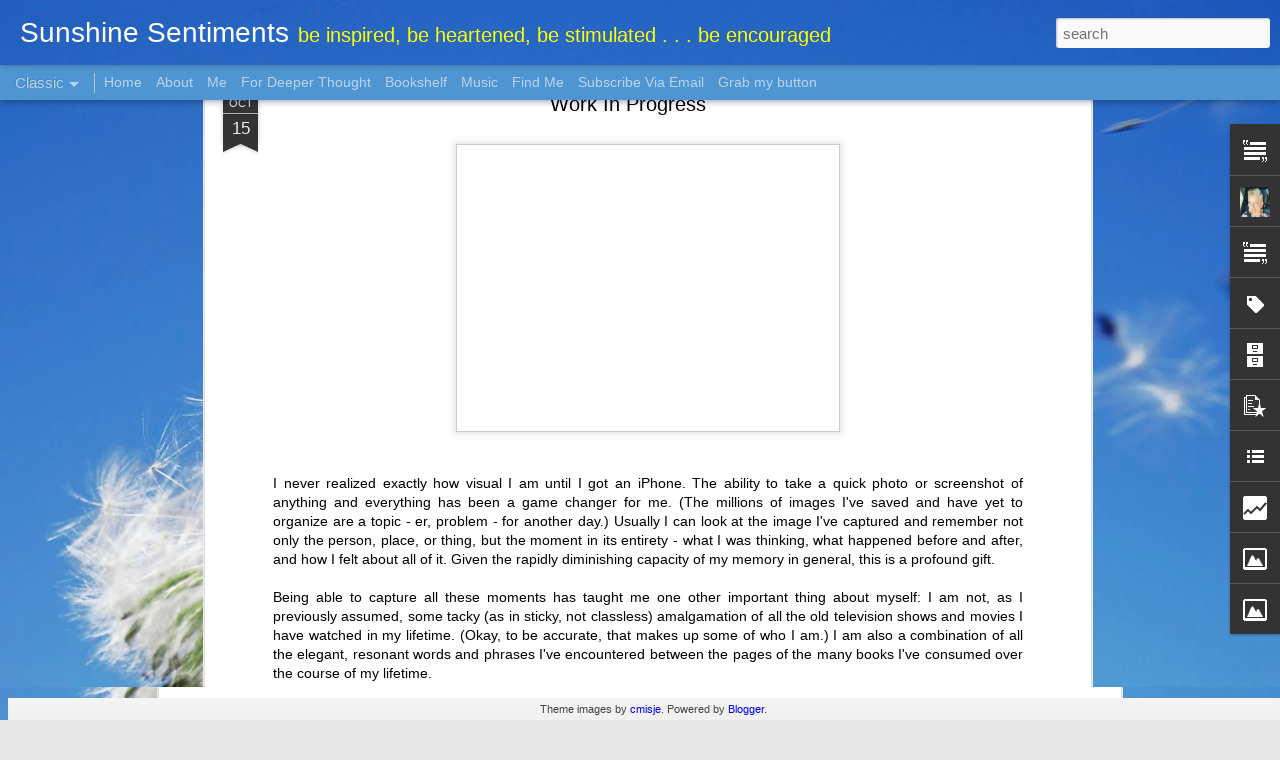

--- FILE ---
content_type: text/html; charset=UTF-8
request_url: https://www.sunshine-sentiments.com/b/stats?style=BLACK_TRANSPARENT&timeRange=ALL_TIME&token=APq4FmC7XqqgZx6iqgzTqz95rAa3DowvVYRs3D1PV-ba2Gtvm7ITYltYgFqPSAa48bykLfRcHeG3iTfMSPdqvfqriKYkniKxkg&v=0&action=initial&widgetId=Stats1&responseType=js
body_size: 23
content:
{"total":457168,"sparklineOptions":{"backgroundColor":{"fillOpacity":0.1,"fill":"#000000"},"series":[{"areaOpacity":0.3,"color":"#202020"}]},"sparklineData":[[0,18],[1,23],[2,29],[3,20],[4,21],[5,23],[6,24],[7,17],[8,8],[9,17],[10,14],[11,13],[12,19],[13,22],[14,28],[15,43],[16,99],[17,65],[18,86],[19,18],[20,22],[21,31],[22,10],[23,26],[24,19],[25,15],[26,14],[27,9],[28,33],[29,29]],"nextTickMs":257142}

--- FILE ---
content_type: text/html; charset=UTF-8
request_url: https://www.sunshine-sentiments.com/b/stats?style=BLACK_TRANSPARENT&timeRange=ALL_TIME&token=APq4FmCUsM_udpA3KPZr-yl6qf7NyTzSgKOrMU-x1r5RVhfio4JlDuf2vUH5zdbKesvZNpx6fDBCsrlaNazXxQyifQocPXVf0Q&v=0&action=initial&widgetId=Stats1&responseType=js
body_size: 19
content:
{"total":457168,"sparklineOptions":{"backgroundColor":{"fillOpacity":0.1,"fill":"#000000"},"series":[{"areaOpacity":0.3,"color":"#202020"}]},"sparklineData":[[0,18],[1,23],[2,29],[3,20],[4,21],[5,23],[6,24],[7,17],[8,8],[9,17],[10,14],[11,13],[12,19],[13,22],[14,28],[15,43],[16,99],[17,65],[18,86],[19,18],[20,22],[21,31],[22,10],[23,26],[24,19],[25,15],[26,14],[27,9],[28,33],[29,29]],"nextTickMs":257142}

--- FILE ---
content_type: text/html; charset=UTF-8
request_url: https://www.sunshine-sentiments.com/2024/11/what-is-it.html?dynamicviews=1&v=0
body_size: 5551
content:
<!DOCTYPE html>
<html class='v2' dir='ltr' xmlns='http://www.w3.org/1999/xhtml' xmlns:b='http://www.google.com/2005/gml/b' xmlns:data='http://www.google.com/2005/gml/data' xmlns:expr='http://www.google.com/2005/gml/expr'>
<head>
<link href='https://www.blogger.com/static/v1/widgets/335934321-css_bundle_v2.css' rel='stylesheet' type='text/css'/>
<link href='https://blogger.googleusercontent.com/img/b/R29vZ2xl/AVvXsEh1et59I8WULSD6dqPf4M01Q-r8cZn4SlKSwwJAPp6UaQc5FxPEbIb3lpxlRVOS38eGyKnxPt6QIsc3opGMcpn7p5FHPEBAyj3pWISaNb1mQrPq28k5kwg5B8N1dptgp4oSR9G95iYHj70/s349-c-o-k/sunshinesentimentsblogbutton-2.png' rel='apple-touch-icon'/>
<meta content='text/html; charset=UTF-8' http-equiv='Content-Type'/>
<meta content='blogger' name='generator'/>
<link href='https://www.sunshine-sentiments.com/favicon.ico' rel='icon' type='image/x-icon'/>
<link href='http://www.sunshine-sentiments.com/2024/11/what-is-it.html' rel='canonical'/>
<link rel="alternate" type="application/atom+xml" title="Sunshine Sentiments - Atom" href="https://www.sunshine-sentiments.com/feeds/posts/default" />
<link rel="alternate" type="application/rss+xml" title="Sunshine Sentiments - RSS" href="https://www.sunshine-sentiments.com/feeds/posts/default?alt=rss" />
<link rel="service.post" type="application/atom+xml" title="Sunshine Sentiments - Atom" href="https://www.blogger.com/feeds/7951273981292637174/posts/default" />

<link rel="alternate" type="application/atom+xml" title="Sunshine Sentiments - Atom" href="https://www.sunshine-sentiments.com/feeds/8997429383566149411/comments/default" />
<!--Can't find substitution for tag [blog.ieCssRetrofitLinks]-->
<link href='https://blogger.googleusercontent.com/img/b/R29vZ2xl/AVvXsEifjHtGAixUbjs_mF73CLdridDMUuUMBjSYZWb5e9Me9jg1DkYApyxLUku6XyEdvnFiyfFTw6YUIEMIdIDrmGIe92yvp-OQkR1y8pTMhsAw8Ja94gRC12F4x0KdPlZNq51flDZAXcfsbJhJbPpfh8oyQQGPEXe6_0zcnT79AM2-mPL0IeMiuqs0CfRyrZ4/w640-h480/IMG_2975.jpeg' rel='image_src'/>
<meta content='http://www.sunshine-sentiments.com/2024/11/what-is-it.html' property='og:url'/>
<meta content='What Is It?' property='og:title'/>
<meta content='In the past year, a lot of changes have been happening in my life. It’s nothing that others in the same period of life haven’t faced before ...' property='og:description'/>
<meta content='https://blogger.googleusercontent.com/img/b/R29vZ2xl/AVvXsEifjHtGAixUbjs_mF73CLdridDMUuUMBjSYZWb5e9Me9jg1DkYApyxLUku6XyEdvnFiyfFTw6YUIEMIdIDrmGIe92yvp-OQkR1y8pTMhsAw8Ja94gRC12F4x0KdPlZNq51flDZAXcfsbJhJbPpfh8oyQQGPEXe6_0zcnT79AM2-mPL0IeMiuqs0CfRyrZ4/w1200-h630-p-k-no-nu/IMG_2975.jpeg' property='og:image'/>
<title>Sunshine Sentiments: What Is It?</title>
<meta content='!' name='fragment'/>
<meta content='dynamic' name='blogger-template'/>
<meta content='IE=9,chrome=1' http-equiv='X-UA-Compatible'/>
<meta content='initial-scale=1.0, maximum-scale=1.0, user-scalable=no, width=device-width' name='viewport'/>
<style id='page-skin-1' type='text/css'><!--
/*-----------------------------------------------
Blogger Template Style
Name: Dynamic Views
----------------------------------------------- */
/* Variable definitions
====================
<Variable name="keycolor" description="Main Color" type="color" default="#ffffff"
variants="#2b256f,#00b2b4,#4ba976,#696f00,#b38f00,#f07300,#d0422c,#f37a86,#7b5341"/>
<Group description="Page">
<Variable name="page.text.font" description="Font" type="font"
default="'Helvetica Neue Light', HelveticaNeue-Light, 'Helvetica Neue', Helvetica, Arial, sans-serif"/>
<Variable name="page.text.color" description="Text Color" type="color"
default="#333333" variants="#333333"/>
<Variable name="body.background.color" description="Background Color" type="color"
default="#EEEEEE"
variants="#dfdfea,#d9f4f4,#e4f2eb,#e9ead9,#f4eed9,#fdead9,#f8e3e0,#fdebed,#ebe5e3"/>
</Group>
<Variable name="body.background" description="Body Background" type="background"
color="#EEEEEE" default="$(color) none repeat scroll top left"/>
<Group description="Header">
<Variable name="header.background.color" description="Background Color" type="color"
default="#F3F3F3" variants="#F3F3F3"/>
</Group>
<Group description="Header Bar">
<Variable name="primary.color" description="Background Color" type="color"
default="#333333" variants="#2b256f,#00b2b4,#4ba976,#696f00,#b38f00,#f07300,#d0422c,#f37a86,#7b5341"/>
<Variable name="menu.font" description="Font" type="font"
default="'Helvetica Neue Light', HelveticaNeue-Light, 'Helvetica Neue', Helvetica, Arial, sans-serif"/>
<Variable name="menu.text.color" description="Text Color" type="color"
default="#FFFFFF" variants="#FFFFFF"/>
</Group>
<Group description="Links">
<Variable name="link.font" description="Link Text" type="font"
default="'Helvetica Neue Light', HelveticaNeue-Light, 'Helvetica Neue', Helvetica, Arial, sans-serif"/>
<Variable name="link.color" description="Link Color" type="color"
default="#009EB8"
variants="#2b256f,#00b2b4,#4ba976,#696f00,#b38f00,#f07300,#d0422c,#f37a86,#7b5341"/>
<Variable name="link.hover.color" description="Link Hover Color" type="color"
default="#009EB8"
variants="#2b256f,#00b2b4,#4ba976,#696f00,#b38f00,#f07300,#d0422c,#f37a86,#7b5341"/>
<Variable name="link.visited.color" description="Link Visited Color" type="color"
default="#009EB8"
variants="#2b256f,#00b2b4,#4ba976,#696f00,#b38f00,#f07300,#d0422c,#f37a86,#7b5341"/>
</Group>
<Group description="Blog Title">
<Variable name="blog.title.font" description="Font" type="font"
default="'Helvetica Neue Light', HelveticaNeue-Light, 'Helvetica Neue', Helvetica, Arial, sans-serif"/>
<Variable name="blog.title.color" description="Color" type="color"
default="#555555" variants="#555555"/>
</Group>
<Group description="Blog Description">
<Variable name="blog.description.font" description="Font" type="font"
default="'Helvetica Neue Light', HelveticaNeue-Light, 'Helvetica Neue', Helvetica, Arial, sans-serif"/>
<Variable name="blog.description.color" description="Color" type="color"
default="#555555" variants="#555555"/>
</Group>
<Group description="Post Title">
<Variable name="post.title.font" description="Font" type="font"
default="'Helvetica Neue Light', HelveticaNeue-Light, 'Helvetica Neue', Helvetica, Arial, sans-serif"/>
<Variable name="post.title.color" description="Color" type="color"
default="#333333" variants="#333333"/>
</Group>
<Group description="Date Ribbon">
<Variable name="ribbon.color" description="Color" type="color"
default="#666666" variants="#2b256f,#00b2b4,#4ba976,#696f00,#b38f00,#f07300,#d0422c,#f37a86,#7b5341"/>
<Variable name="ribbon.hover.color" description="Hover Color" type="color"
default="#AD3A2B" variants="#AD3A2B"/>
</Group>
<Variable name="blitzview" description="Initial view type"
type="automatic" default="sidebar"/>
*/
/* BEGIN CUT */
{
"font:Text": "'Helvetica Neue Light', HelveticaNeue-Light, 'Helvetica Neue', Helvetica, Arial, sans-serif",
"color:Text": "#000000",
"image:Background": "#4f95d1 url(//themes.googleusercontent.com/image?id=1Y0O5JU8CLkKHHi4FmHOtErsnuKFCKsx2W7P3FfmED4QOygfNpRZZWv7_kEl1JitYHZfo) no-repeat fixed top center /* Credit: cmisje (http://www.istockphoto.com/googleimages.php?id=3537940&platform=blogger) */",
"color:Background": "#e8e8e8",
"color:Header Background": "#ededed",
"color:Primary": "#4f95d1",
"color:Menu Text": "#ffffff",
"font:Menu": "normal normal 100% 'Helvetica Neue Light', HelveticaNeue-Light, 'Helvetica Neue', Helvetica, Arial, sans-serif",
"font:Link": "'Helvetica Neue Light', HelveticaNeue-Light, 'Helvetica Neue', Helvetica, Arial, sans-serif",
"color:Link": "#0000ff",
"color:Link Visited": "#767676",
"color:Link Hover": "#2389e1",
"font:Blog Title": "'Helvetica Neue Light', HelveticaNeue-Light, 'Helvetica Neue', Helvetica, Arial, sans-serif",
"color:Blog Title": "#ffffff",
"font:Blog Description": "normal normal 80px 'Helvetica Neue Light', HelveticaNeue-Light, 'Helvetica Neue', Helvetica, Arial, sans-serif",
"color:Blog Description": "#ffff00",
"font:Post Title": "'Helvetica Neue Light', HelveticaNeue-Light, 'Helvetica Neue', Helvetica, Arial, sans-serif",
"color:Post Title": "#000000",
"color:Ribbon": "#343434",
"color:Ribbon Hover": "#767676",
"view": "classic"
}
/* END CUT */

--></style>
<style id='template-skin-1' type='text/css'><!--
body {
min-width: 1030px;
}
.column-center-outer {
margin-top: 46px;
}
.content-outer, .content-fauxcolumn-outer, .region-inner {
min-width: 1030px;
max-width: 1030px;
_width: 1030px;
}
.main-inner .columns {
padding-left: 0;
padding-right: 310px;
}
.main-inner .fauxcolumn-center-outer {
left: 0;
right: 310px;
/* IE6 does not respect left and right together */
_width: expression(this.parentNode.offsetWidth -
parseInt("0") -
parseInt("310px") + 'px');
}
.main-inner .fauxcolumn-left-outer {
width: 0;
}
.main-inner .fauxcolumn-right-outer {
width: 310px;
}
.main-inner .column-left-outer {
width: 0;
right: 100%;
margin-left: -0;
}
.main-inner .column-right-outer {
width: 310px;
margin-right: -310px;
}
#layout {
min-width: 0;
}
#layout .content-outer {
min-width: 0;
width: 800px;
}
#layout .region-inner {
min-width: 0;
width: auto;
}
--></style>
<script src="//ajax.googleapis.com/ajax/libs/jquery/1.8.3/jquery.min.js" type="text/javascript"></script>
<script src='//www.blogblog.com/dynamicviews/2dfa401275732ff9/js/thirdparty/jquery-mousewheel.js' type='text/javascript'></script>
<script src='//www.blogblog.com/dynamicviews/2dfa401275732ff9/js/common.js' type='text/javascript'></script>
<script src='//www.blogblog.com/dynamicviews/2dfa401275732ff9/js/languages/lang__.js' type='text/javascript'></script>
<script src='//www.blogblog.com/dynamicviews/2dfa401275732ff9/js/classic.js' type='text/javascript'></script>
<script src='//www.blogblog.com/dynamicviews/2dfa401275732ff9/js/gadgets.js' type='text/javascript'></script>
<script src='//www.blogblog.com/dynamicviews/4224c15c4e7c9321/js/comments.js'></script>
<link href='https://www.blogger.com/dyn-css/authorization.css?targetBlogID=7951273981292637174&amp;zx=9171cb1d-fa3f-43e0-8c7a-a5726ff579b0' media='none' onload='if(media!=&#39;all&#39;)media=&#39;all&#39;' rel='stylesheet'/><noscript><link href='https://www.blogger.com/dyn-css/authorization.css?targetBlogID=7951273981292637174&amp;zx=9171cb1d-fa3f-43e0-8c7a-a5726ff579b0' rel='stylesheet'/></noscript>
<meta name='google-adsense-platform-account' content='ca-host-pub-1556223355139109'/>
<meta name='google-adsense-platform-domain' content='blogspot.com'/>

</head>
<body>
<div class='content'>
<div class='content-outer'>
<div class='fauxborder-left content-fauxborder-left'>
<div class='content-inner'>
<div class='main-outer'>
<div class='fauxborder-left main-fauxborder-left'>
<div class='region-inner main-inner'>
<div class='columns fauxcolumns'>
<div class='column-center-outer'>
<div class='column-center-inner'>
<div class='main section' id='main'>
</div>
</div>
</div>
<div class='column-right-outer'>
<div class='column-right-inner'>
<aside>
<div class='sidebar section' id='sidebar-right-1'>
</div>
</aside>
</div>
</div>
<div style='clear: both'></div>
</div>
</div>
</div>
</div>
</div>
</div>
</div>
</div>
<script language='javascript' type='text/javascript'>
      setTimeout(function() {
        blogger.ui().configure().view();
      }, 0);
    </script>

<script type="text/javascript" src="https://www.blogger.com/static/v1/widgets/3845888474-widgets.js"></script>
<script type='text/javascript'>
window['__wavt'] = 'AOuZoY63TgpbWM5sSwJ_OYEhwVWOCt8ymA:1768756228230';_WidgetManager._Init('//www.blogger.com/rearrange?blogID\x3d7951273981292637174','//www.sunshine-sentiments.com/2024/11/what-is-it.html','7951273981292637174');
_WidgetManager._SetDataContext([{'name': 'blog', 'data': {'blogId': '7951273981292637174', 'title': 'Sunshine Sentiments', 'url': 'https://www.sunshine-sentiments.com/2024/11/what-is-it.html', 'canonicalUrl': 'http://www.sunshine-sentiments.com/2024/11/what-is-it.html', 'homepageUrl': 'https://www.sunshine-sentiments.com/', 'searchUrl': 'https://www.sunshine-sentiments.com/search', 'canonicalHomepageUrl': 'http://www.sunshine-sentiments.com/', 'blogspotFaviconUrl': 'https://www.sunshine-sentiments.com/favicon.ico', 'bloggerUrl': 'https://www.blogger.com', 'hasCustomDomain': true, 'httpsEnabled': true, 'enabledCommentProfileImages': true, 'gPlusViewType': 'FILTERED_POSTMOD', 'adultContent': false, 'analyticsAccountNumber': '', 'encoding': 'UTF-8', 'locale': 'en', 'localeUnderscoreDelimited': 'en', 'languageDirection': 'ltr', 'isPrivate': false, 'isMobile': false, 'isMobileRequest': false, 'mobileClass': '', 'isPrivateBlog': false, 'isDynamicViewsAvailable': true, 'feedLinks': '\x3clink rel\x3d\x22alternate\x22 type\x3d\x22application/atom+xml\x22 title\x3d\x22Sunshine Sentiments - Atom\x22 href\x3d\x22https://www.sunshine-sentiments.com/feeds/posts/default\x22 /\x3e\n\x3clink rel\x3d\x22alternate\x22 type\x3d\x22application/rss+xml\x22 title\x3d\x22Sunshine Sentiments - RSS\x22 href\x3d\x22https://www.sunshine-sentiments.com/feeds/posts/default?alt\x3drss\x22 /\x3e\n\x3clink rel\x3d\x22service.post\x22 type\x3d\x22application/atom+xml\x22 title\x3d\x22Sunshine Sentiments - Atom\x22 href\x3d\x22https://www.blogger.com/feeds/7951273981292637174/posts/default\x22 /\x3e\n\n\x3clink rel\x3d\x22alternate\x22 type\x3d\x22application/atom+xml\x22 title\x3d\x22Sunshine Sentiments - Atom\x22 href\x3d\x22https://www.sunshine-sentiments.com/feeds/8997429383566149411/comments/default\x22 /\x3e\n', 'meTag': '', 'adsenseHostId': 'ca-host-pub-1556223355139109', 'adsenseHasAds': false, 'adsenseAutoAds': false, 'boqCommentIframeForm': true, 'loginRedirectParam': '', 'view': '', 'dynamicViewsCommentsSrc': '//www.blogblog.com/dynamicviews/4224c15c4e7c9321/js/comments.js', 'dynamicViewsScriptSrc': '//www.blogblog.com/dynamicviews/2dfa401275732ff9', 'plusOneApiSrc': 'https://apis.google.com/js/platform.js', 'disableGComments': true, 'interstitialAccepted': false, 'sharing': {'platforms': [{'name': 'Get link', 'key': 'link', 'shareMessage': 'Get link', 'target': ''}, {'name': 'Facebook', 'key': 'facebook', 'shareMessage': 'Share to Facebook', 'target': 'facebook'}, {'name': 'BlogThis!', 'key': 'blogThis', 'shareMessage': 'BlogThis!', 'target': 'blog'}, {'name': 'X', 'key': 'twitter', 'shareMessage': 'Share to X', 'target': 'twitter'}, {'name': 'Pinterest', 'key': 'pinterest', 'shareMessage': 'Share to Pinterest', 'target': 'pinterest'}, {'name': 'Email', 'key': 'email', 'shareMessage': 'Email', 'target': 'email'}], 'disableGooglePlus': true, 'googlePlusShareButtonWidth': 0, 'googlePlusBootstrap': '\x3cscript type\x3d\x22text/javascript\x22\x3ewindow.___gcfg \x3d {\x27lang\x27: \x27en\x27};\x3c/script\x3e'}, 'hasCustomJumpLinkMessage': false, 'jumpLinkMessage': 'Read more', 'pageType': 'item', 'postId': '8997429383566149411', 'postImageThumbnailUrl': 'https://blogger.googleusercontent.com/img/b/R29vZ2xl/AVvXsEifjHtGAixUbjs_mF73CLdridDMUuUMBjSYZWb5e9Me9jg1DkYApyxLUku6XyEdvnFiyfFTw6YUIEMIdIDrmGIe92yvp-OQkR1y8pTMhsAw8Ja94gRC12F4x0KdPlZNq51flDZAXcfsbJhJbPpfh8oyQQGPEXe6_0zcnT79AM2-mPL0IeMiuqs0CfRyrZ4/s72-w640-c-h480/IMG_2975.jpeg', 'postImageUrl': 'https://blogger.googleusercontent.com/img/b/R29vZ2xl/AVvXsEifjHtGAixUbjs_mF73CLdridDMUuUMBjSYZWb5e9Me9jg1DkYApyxLUku6XyEdvnFiyfFTw6YUIEMIdIDrmGIe92yvp-OQkR1y8pTMhsAw8Ja94gRC12F4x0KdPlZNq51flDZAXcfsbJhJbPpfh8oyQQGPEXe6_0zcnT79AM2-mPL0IeMiuqs0CfRyrZ4/w640-h480/IMG_2975.jpeg', 'pageName': 'What Is It?', 'pageTitle': 'Sunshine Sentiments: What Is It?'}}, {'name': 'features', 'data': {}}, {'name': 'messages', 'data': {'edit': 'Edit', 'linkCopiedToClipboard': 'Link copied to clipboard!', 'ok': 'Ok', 'postLink': 'Post Link'}}, {'name': 'skin', 'data': {'vars': {'link_color': '#0000ff', 'post_title_color': '#000000', 'blog_description_font': 'normal normal 80px \x27Helvetica Neue Light\x27, HelveticaNeue-Light, \x27Helvetica Neue\x27, Helvetica, Arial, sans-serif', 'body_background_color': '#e8e8e8', 'ribbon_color': '#343434', 'body_background': '#4f95d1 url(//themes.googleusercontent.com/image?id\x3d1Y0O5JU8CLkKHHi4FmHOtErsnuKFCKsx2W7P3FfmED4QOygfNpRZZWv7_kEl1JitYHZfo) no-repeat fixed top center /* Credit: cmisje (http://www.istockphoto.com/googleimages.php?id\x3d3537940\x26platform\x3dblogger) */', 'blitzview': 'classic', 'link_visited_color': '#767676', 'link_hover_color': '#2389e1', 'header_background_color': '#ededed', 'keycolor': '#4f95d1', 'page_text_font': '\x27Helvetica Neue Light\x27, HelveticaNeue-Light, \x27Helvetica Neue\x27, Helvetica, Arial, sans-serif', 'blog_title_color': '#ffffff', 'ribbon_hover_color': '#767676', 'blog_title_font': '\x27Helvetica Neue Light\x27, HelveticaNeue-Light, \x27Helvetica Neue\x27, Helvetica, Arial, sans-serif', 'link_font': '\x27Helvetica Neue Light\x27, HelveticaNeue-Light, \x27Helvetica Neue\x27, Helvetica, Arial, sans-serif', 'menu_font': 'normal normal 100% \x27Helvetica Neue Light\x27, HelveticaNeue-Light, \x27Helvetica Neue\x27, Helvetica, Arial, sans-serif', 'primary_color': '#4f95d1', 'page_text_color': '#000000', 'post_title_font': '\x27Helvetica Neue Light\x27, HelveticaNeue-Light, \x27Helvetica Neue\x27, Helvetica, Arial, sans-serif', 'blog_description_color': '#ffff00', 'menu_text_color': '#ffffff'}, 'override': '', 'url': 'custom'}}, {'name': 'template', 'data': {'name': 'custom', 'localizedName': 'Custom', 'isResponsive': false, 'isAlternateRendering': false, 'isCustom': true}}, {'name': 'view', 'data': {'classic': {'name': 'classic', 'url': '?view\x3dclassic'}, 'flipcard': {'name': 'flipcard', 'url': '?view\x3dflipcard'}, 'magazine': {'name': 'magazine', 'url': '?view\x3dmagazine'}, 'mosaic': {'name': 'mosaic', 'url': '?view\x3dmosaic'}, 'sidebar': {'name': 'sidebar', 'url': '?view\x3dsidebar'}, 'snapshot': {'name': 'snapshot', 'url': '?view\x3dsnapshot'}, 'timeslide': {'name': 'timeslide', 'url': '?view\x3dtimeslide'}, 'isMobile': false, 'title': 'What Is It?', 'description': 'In the past year, a lot of changes have been happening in my life. It\u2019s nothing that others in the same period of life haven\u2019t faced before ...', 'featuredImage': 'https://blogger.googleusercontent.com/img/b/R29vZ2xl/AVvXsEifjHtGAixUbjs_mF73CLdridDMUuUMBjSYZWb5e9Me9jg1DkYApyxLUku6XyEdvnFiyfFTw6YUIEMIdIDrmGIe92yvp-OQkR1y8pTMhsAw8Ja94gRC12F4x0KdPlZNq51flDZAXcfsbJhJbPpfh8oyQQGPEXe6_0zcnT79AM2-mPL0IeMiuqs0CfRyrZ4/w640-h480/IMG_2975.jpeg', 'url': 'https://www.sunshine-sentiments.com/2024/11/what-is-it.html', 'type': 'item', 'isSingleItem': true, 'isMultipleItems': false, 'isError': false, 'isPage': false, 'isPost': true, 'isHomepage': false, 'isArchive': false, 'isLabelSearch': false, 'postId': 8997429383566149411}}]);
_WidgetManager._RegisterWidget('_BlogView', new _WidgetInfo('Blog1', 'main', document.getElementById('Blog1'), {'cmtInteractionsEnabled': false, 'lightboxEnabled': true, 'lightboxModuleUrl': 'https://www.blogger.com/static/v1/jsbin/4049919853-lbx.js', 'lightboxCssUrl': 'https://www.blogger.com/static/v1/v-css/828616780-lightbox_bundle.css'}, 'displayModeFull'));
_WidgetManager._RegisterWidget('_HTMLView', new _WidgetInfo('HTML7', 'main', document.getElementById('HTML7'), {}, 'displayModeFull'));
_WidgetManager._RegisterWidget('_HeaderView', new _WidgetInfo('Header1', 'sidebar-right-1', document.getElementById('Header1'), {}, 'displayModeFull'));
_WidgetManager._RegisterWidget('_BlogSearchView', new _WidgetInfo('BlogSearch1', 'sidebar-right-1', document.getElementById('BlogSearch1'), {}, 'displayModeFull'));
_WidgetManager._RegisterWidget('_TextView', new _WidgetInfo('Text1', 'sidebar-right-1', document.getElementById('Text1'), {}, 'displayModeFull'));
_WidgetManager._RegisterWidget('_ProfileView', new _WidgetInfo('Profile1', 'sidebar-right-1', document.getElementById('Profile1'), {}, 'displayModeFull'));
_WidgetManager._RegisterWidget('_HTMLView', new _WidgetInfo('HTML10', 'sidebar-right-1', document.getElementById('HTML10'), {}, 'displayModeFull'));
_WidgetManager._RegisterWidget('_TextView', new _WidgetInfo('Text2', 'sidebar-right-1', document.getElementById('Text2'), {}, 'displayModeFull'));
_WidgetManager._RegisterWidget('_HTMLView', new _WidgetInfo('HTML5', 'sidebar-right-1', document.getElementById('HTML5'), {}, 'displayModeFull'));
_WidgetManager._RegisterWidget('_LabelView', new _WidgetInfo('Label1', 'sidebar-right-1', document.getElementById('Label1'), {}, 'displayModeFull'));
_WidgetManager._RegisterWidget('_HTMLView', new _WidgetInfo('HTML13', 'sidebar-right-1', document.getElementById('HTML13'), {}, 'displayModeFull'));
_WidgetManager._RegisterWidget('_BlogArchiveView', new _WidgetInfo('BlogArchive1', 'sidebar-right-1', document.getElementById('BlogArchive1'), {'languageDirection': 'ltr', 'loadingMessage': 'Loading\x26hellip;'}, 'displayModeFull'));
_WidgetManager._RegisterWidget('_PopularPostsView', new _WidgetInfo('PopularPosts1', 'sidebar-right-1', document.getElementById('PopularPosts1'), {}, 'displayModeFull'));
_WidgetManager._RegisterWidget('_BlogListView', new _WidgetInfo('BlogList1', 'sidebar-right-1', document.getElementById('BlogList1'), {'numItemsToShow': 0, 'totalItems': 11}, 'displayModeFull'));
_WidgetManager._RegisterWidget('_HTMLView', new _WidgetInfo('HTML14', 'sidebar-right-1', document.getElementById('HTML14'), {}, 'displayModeFull'));
_WidgetManager._RegisterWidget('_HTMLView', new _WidgetInfo('HTML8', 'sidebar-right-1', document.getElementById('HTML8'), {}, 'displayModeFull'));
_WidgetManager._RegisterWidget('_HTMLView', new _WidgetInfo('HTML6', 'sidebar-right-1', document.getElementById('HTML6'), {}, 'displayModeFull'));
_WidgetManager._RegisterWidget('_StatsView', new _WidgetInfo('Stats1', 'sidebar-right-1', document.getElementById('Stats1'), {'title': 'Total Pageviews', 'showGraphicalCounter': false, 'showAnimatedCounter': true, 'showSparkline': false, 'statsUrl': '//www.sunshine-sentiments.com/b/stats?style\x3dBLACK_TRANSPARENT\x26timeRange\x3dALL_TIME\x26token\x3dAPq4FmAVsUEeZD_0mh2XYKQX0U_ubnvTVQxlFPXnuzt7-l0JBt6ijjjLQvRxD75EuN68F2M2Qos8Wuu7RZFxWetHD9O0mqJzvA'}, 'displayModeFull'));
_WidgetManager._RegisterWidget('_PageListView', new _WidgetInfo('PageList1', 'sidebar-right-1', document.getElementById('PageList1'), {'title': 'Pages', 'links': [{'isCurrentPage': false, 'href': 'https://www.sunshine-sentiments.com/', 'title': 'Home'}, {'isCurrentPage': false, 'href': 'https://www.sunshine-sentiments.com/p/about-this-blog.html', 'id': '6405754236740674766', 'title': 'About'}, {'isCurrentPage': false, 'href': 'https://www.sunshine-sentiments.com/p/me.html', 'id': '7419011662754120691', 'title': 'Me'}, {'isCurrentPage': false, 'href': 'https://www.sunshine-sentiments.com/p/to-ponder.html', 'id': '610389124789983511', 'title': 'For Deeper Thought'}, {'isCurrentPage': false, 'href': 'https://www.sunshine-sentiments.com/p/bookshelf.html', 'id': '8875788954207259820', 'title': 'Bookshelf'}, {'isCurrentPage': false, 'href': 'https://www.sunshine-sentiments.com/p/music.html', 'id': '3344845251537815450', 'title': 'Music'}, {'isCurrentPage': false, 'href': 'https://www.sunshine-sentiments.com/p/follow-me.html', 'id': '5416422390401854033', 'title': 'Find Me '}, {'isCurrentPage': false, 'href': 'https://www.sunshine-sentiments.com/p/subscribe-via-email.html', 'id': '7396262661739478332', 'title': 'Subscribe Via Email'}, {'isCurrentPage': false, 'href': 'https://www.sunshine-sentiments.com/p/grab-my-button.html', 'id': '4026893820981475223', 'title': 'Grab my button'}], 'mobile': false, 'showPlaceholder': true, 'hasCurrentPage': false}, 'displayModeFull'));
_WidgetManager._RegisterWidget('_HTMLView', new _WidgetInfo('HTML2', 'sidebar-right-1', document.getElementById('HTML2'), {}, 'displayModeFull'));
_WidgetManager._RegisterWidget('_HTMLView', new _WidgetInfo('HTML1', 'sidebar-right-1', document.getElementById('HTML1'), {}, 'displayModeFull'));
_WidgetManager._RegisterWidget('_HTMLView', new _WidgetInfo('HTML9', 'sidebar-right-1', document.getElementById('HTML9'), {}, 'displayModeFull'));
_WidgetManager._RegisterWidget('_FollowersView', new _WidgetInfo('Followers1', 'sidebar-right-1', document.getElementById('Followers1'), {}, 'displayModeFull'));
_WidgetManager._RegisterWidget('_ImageView', new _WidgetInfo('Image1', 'sidebar-right-1', document.getElementById('Image1'), {'resize': false}, 'displayModeFull'));
_WidgetManager._RegisterWidget('_ImageView', new _WidgetInfo('Image2', 'sidebar-right-1', document.getElementById('Image2'), {'resize': false}, 'displayModeFull'));
_WidgetManager._RegisterWidget('_HTMLView', new _WidgetInfo('HTML3', 'sidebar-right-1', document.getElementById('HTML3'), {}, 'displayModeFull'));
_WidgetManager._RegisterWidget('_AttributionView', new _WidgetInfo('Attribution1', 'sidebar-right-1', document.getElementById('Attribution1'), {}, 'displayModeFull'));
_WidgetManager._RegisterWidget('_NavbarView', new _WidgetInfo('Navbar1', 'sidebar-right-1', document.getElementById('Navbar1'), {}, 'displayModeFull'));
_WidgetManager._RegisterWidget('_HTMLView', new _WidgetInfo('HTML12', 'sidebar-right-1', document.getElementById('HTML12'), {}, 'displayModeFull'));
_WidgetManager._RegisterWidget('_HTMLView', new _WidgetInfo('HTML4', 'sidebar-right-1', document.getElementById('HTML4'), {}, 'displayModeFull'));
</script>
</body>
</html>

--- FILE ---
content_type: text/javascript; charset=UTF-8
request_url: https://www.sunshine-sentiments.com/?v=0&action=initial&widgetId=Profile1&responseType=js&xssi_token=AOuZoY5ubgcsdnzQDnlpRfPoT3BsGd_F7w%3A1768756223743
body_size: 225
content:
try {
_WidgetManager._HandleControllerResult('Profile1', 'initial',{'title': 'About Me', 'team': false, 'showlocation': false, 'occupation': '', 'showoccupation': false, 'aboutme': '', 'showaboutme': true, 'displayname': 'Amy W Thornton', 'profileLogo': '//www.blogger.com/img/logo-16.png', 'hasgoogleprofile': false, 'userUrl': 'https://www.blogger.com/profile/08861793091286131901', 'photo': {'url': '//blogger.googleusercontent.com/img/b/R29vZ2xl/AVvXsEhNwIDXdWnLiapbvzrm43QkdlyzcpXOtpjqM96pEDMp3r78AzN67SmUHIwNEc7p8QkcwBiY3pYTOhbpwkLs6bzFPZiuYL-U8HN71x8LQzhX846GYNy_HP5MLlnYLZE/s220/29238992-6A6B-47D6-B0FC-8F043B727F81.jpeg', 'width': 80, 'height': 80, 'alt': 'My Photo'}, 'viewProfileMsg': 'View my complete profile', 'isDisplayable': true});
} catch (e) {
  if (typeof log != 'undefined') {
    log('HandleControllerResult failed: ' + e);
  }
}


--- FILE ---
content_type: text/javascript; charset=UTF-8
request_url: https://www.sunshine-sentiments.com/?v=0&action=initial&widgetId=PopularPosts1&responseType=js&xssi_token=AOuZoY5ubgcsdnzQDnlpRfPoT3BsGd_F7w%3A1768756223743
body_size: 1452
content:
try {
_WidgetManager._HandleControllerResult('PopularPosts1', 'initial',{'title': 'Popular Posts', 'showSnippets': false, 'showThumbnails': true, 'thumbnailSize': 72, 'showAuthor': false, 'showDate': false, 'posts': [{'id': '8997429383566149411', 'title': 'What Is It?', 'href': 'https://www.sunshine-sentiments.com/2024/11/what-is-it.html', 'snippet': 'In the past year, a lot of changes have been happening in my life. It\u2019s nothing that others in the same period of life haven\u2019t faced before ...', 'thumbnail': 'https://blogger.googleusercontent.com/img/b/R29vZ2xl/AVvXsEifjHtGAixUbjs_mF73CLdridDMUuUMBjSYZWb5e9Me9jg1DkYApyxLUku6XyEdvnFiyfFTw6YUIEMIdIDrmGIe92yvp-OQkR1y8pTMhsAw8Ja94gRC12F4x0KdPlZNq51flDZAXcfsbJhJbPpfh8oyQQGPEXe6_0zcnT79AM2-mPL0IeMiuqs0CfRyrZ4/s72-w640-c-h480/IMG_2975.jpeg', 'featuredImage': 'https://blogger.googleusercontent.com/img/b/R29vZ2xl/AVvXsEifjHtGAixUbjs_mF73CLdridDMUuUMBjSYZWb5e9Me9jg1DkYApyxLUku6XyEdvnFiyfFTw6YUIEMIdIDrmGIe92yvp-OQkR1y8pTMhsAw8Ja94gRC12F4x0KdPlZNq51flDZAXcfsbJhJbPpfh8oyQQGPEXe6_0zcnT79AM2-mPL0IeMiuqs0CfRyrZ4/w640-h480/IMG_2975.jpeg'}, {'id': '5531559044806636810', 'title': 'How to forgive', 'href': 'https://www.sunshine-sentiments.com/2011/04/how-to-forgive.html', 'snippet': 'I have always been a black and white sort of a person. Something is either wrong or right, and there needs to be a just punishment for the w...'}, {'id': '2598692945609436560', 'title': 'Why Are You So Afraid?', 'href': 'https://www.sunshine-sentiments.com/2022/09/why-are-you-so-afraid.html', 'snippet': 'I am, by nature, a worrier. I worry about lots of things: the weather, not being prepared, heart attacks, global warming, completely messing...', 'thumbnail': 'https://blogger.googleusercontent.com/img/b/R29vZ2xl/AVvXsEh4dq8XvwDK6E3uCg06GTzXTIIje7aZuh-4LSyNBR5XCXgU5V31quQY73nkmdz7YYruljVg_UdQZMvw-53U3HdwyDt-Lp4nUFD8LgadsRRD9O7OUwl4GKoPNvlwP3eboSAhmJ5eS2GkKkNJjc_3SERQYg6VNnupKMW4-QcmqIs8aIF872dL1cOqHlyf/s72-w400-c-h301/16B5E525-4C81-47C1-A837-ED541F2A4F8C.jpeg', 'featuredImage': 'https://blogger.googleusercontent.com/img/b/R29vZ2xl/AVvXsEh4dq8XvwDK6E3uCg06GTzXTIIje7aZuh-4LSyNBR5XCXgU5V31quQY73nkmdz7YYruljVg_UdQZMvw-53U3HdwyDt-Lp4nUFD8LgadsRRD9O7OUwl4GKoPNvlwP3eboSAhmJ5eS2GkKkNJjc_3SERQYg6VNnupKMW4-QcmqIs8aIF872dL1cOqHlyf/w400-h301/16B5E525-4C81-47C1-A837-ED541F2A4F8C.jpeg'}, {'id': '2208214613197250227', 'title': 'Exhaustion and Obedience', 'href': 'https://www.sunshine-sentiments.com/2022/04/exhaustion-and-obedience.html', 'snippet': 'Recently, I\u2019ve been having a discussion with God about exhaustion. It started, I thought, with a verse that jumped out at me while reading J...', 'thumbnail': 'https://blogger.googleusercontent.com/img/b/R29vZ2xl/AVvXsEgcieKJMGOu_7TjpO00qLpSQCJ6p1PkivnZJKkZoUFyJ3VmB51DwEvFb5o4MGvDQBgsd8Hd5550W4_NMqlqJjQk6eJrNugg4sEU2mJ3yrc-wV42sbqsKKCAdGdRAk-lIUICYA6gtEmIUc4_TdHrllutIuR6NGhWS7gDdh3MfyOEaB5a--azblF04mHh/s72-w400-c-h301/1536B112-07EA-4D7F-B1BC-6D28B35EBC46.jpeg', 'featuredImage': 'https://blogger.googleusercontent.com/img/b/R29vZ2xl/AVvXsEgcieKJMGOu_7TjpO00qLpSQCJ6p1PkivnZJKkZoUFyJ3VmB51DwEvFb5o4MGvDQBgsd8Hd5550W4_NMqlqJjQk6eJrNugg4sEU2mJ3yrc-wV42sbqsKKCAdGdRAk-lIUICYA6gtEmIUc4_TdHrllutIuR6NGhWS7gDdh3MfyOEaB5a--azblF04mHh/w400-h301/1536B112-07EA-4D7F-B1BC-6D28B35EBC46.jpeg'}, {'id': '3055762077920929488', 'title': 'Paying attention', 'href': 'https://www.sunshine-sentiments.com/2012/10/paying-attention.html', 'snippet': 'All her teachers have remarked upon it. The fact that she notices everything. And everyone. Plus what they are doing and not doing. The firs...', 'featuredImage': 'https://lh3.googleusercontent.com/blogger_img_proxy/AEn0k_tEh5fEo4SsFOcVmbSvi27OqJESZ7jKn1kZMaAgwH89LSkyMrtb8GcDqdSUD0Djl_2WKf67-j0HW5XRHn7HOvIhTRSq4eCzaqkq7BhxWRyrxORCueO3kP1t3DGc8fS4x8Zb6XCrhjQPVCcEgUy1R4eyEhh3IBzAog\x3ds0-d'}]});
} catch (e) {
  if (typeof log != 'undefined') {
    log('HandleControllerResult failed: ' + e);
  }
}


--- FILE ---
content_type: text/javascript; charset=UTF-8
request_url: https://www.sunshine-sentiments.com/?v=0&action=initial&widgetId=Stats1&responseType=js&xssi_token=AOuZoY5ubgcsdnzQDnlpRfPoT3BsGd_F7w%3A1768756223743
body_size: 53
content:
try {
_WidgetManager._HandleControllerResult('Stats1', 'initial',{'title': 'Total Pageviews', 'showGraphicalCounter': false, 'showAnimatedCounter': true, 'showSparkline': false, 'statsUrl': '//www.sunshine-sentiments.com/b/stats?style\x3dBLACK_TRANSPARENT\x26timeRange\x3dALL_TIME\x26token\x3dAPq4FmCUsM_udpA3KPZr-yl6qf7NyTzSgKOrMU-x1r5RVhfio4JlDuf2vUH5zdbKesvZNpx6fDBCsrlaNazXxQyifQocPXVf0Q'});
} catch (e) {
  if (typeof log != 'undefined') {
    log('HandleControllerResult failed: ' + e);
  }
}


--- FILE ---
content_type: text/javascript; charset=UTF-8
request_url: https://www.sunshine-sentiments.com/?v=0&action=initial&widgetId=PopularPosts1&responseType=js&xssi_token=AOuZoY5ubgcsdnzQDnlpRfPoT3BsGd_F7w%3A1768756223743
body_size: 1448
content:
try {
_WidgetManager._HandleControllerResult('PopularPosts1', 'initial',{'title': 'Popular Posts', 'showSnippets': false, 'showThumbnails': true, 'thumbnailSize': 72, 'showAuthor': false, 'showDate': false, 'posts': [{'id': '8997429383566149411', 'title': 'What Is It?', 'href': 'https://www.sunshine-sentiments.com/2024/11/what-is-it.html', 'snippet': 'In the past year, a lot of changes have been happening in my life. It\u2019s nothing that others in the same period of life haven\u2019t faced before ...', 'thumbnail': 'https://blogger.googleusercontent.com/img/b/R29vZ2xl/AVvXsEifjHtGAixUbjs_mF73CLdridDMUuUMBjSYZWb5e9Me9jg1DkYApyxLUku6XyEdvnFiyfFTw6YUIEMIdIDrmGIe92yvp-OQkR1y8pTMhsAw8Ja94gRC12F4x0KdPlZNq51flDZAXcfsbJhJbPpfh8oyQQGPEXe6_0zcnT79AM2-mPL0IeMiuqs0CfRyrZ4/s72-w640-c-h480/IMG_2975.jpeg', 'featuredImage': 'https://blogger.googleusercontent.com/img/b/R29vZ2xl/AVvXsEifjHtGAixUbjs_mF73CLdridDMUuUMBjSYZWb5e9Me9jg1DkYApyxLUku6XyEdvnFiyfFTw6YUIEMIdIDrmGIe92yvp-OQkR1y8pTMhsAw8Ja94gRC12F4x0KdPlZNq51flDZAXcfsbJhJbPpfh8oyQQGPEXe6_0zcnT79AM2-mPL0IeMiuqs0CfRyrZ4/w640-h480/IMG_2975.jpeg'}, {'id': '5531559044806636810', 'title': 'How to forgive', 'href': 'https://www.sunshine-sentiments.com/2011/04/how-to-forgive.html', 'snippet': 'I have always been a black and white sort of a person. Something is either wrong or right, and there needs to be a just punishment for the w...'}, {'id': '2598692945609436560', 'title': 'Why Are You So Afraid?', 'href': 'https://www.sunshine-sentiments.com/2022/09/why-are-you-so-afraid.html', 'snippet': 'I am, by nature, a worrier. I worry about lots of things: the weather, not being prepared, heart attacks, global warming, completely messing...', 'thumbnail': 'https://blogger.googleusercontent.com/img/b/R29vZ2xl/AVvXsEh4dq8XvwDK6E3uCg06GTzXTIIje7aZuh-4LSyNBR5XCXgU5V31quQY73nkmdz7YYruljVg_UdQZMvw-53U3HdwyDt-Lp4nUFD8LgadsRRD9O7OUwl4GKoPNvlwP3eboSAhmJ5eS2GkKkNJjc_3SERQYg6VNnupKMW4-QcmqIs8aIF872dL1cOqHlyf/s72-w400-c-h301/16B5E525-4C81-47C1-A837-ED541F2A4F8C.jpeg', 'featuredImage': 'https://blogger.googleusercontent.com/img/b/R29vZ2xl/AVvXsEh4dq8XvwDK6E3uCg06GTzXTIIje7aZuh-4LSyNBR5XCXgU5V31quQY73nkmdz7YYruljVg_UdQZMvw-53U3HdwyDt-Lp4nUFD8LgadsRRD9O7OUwl4GKoPNvlwP3eboSAhmJ5eS2GkKkNJjc_3SERQYg6VNnupKMW4-QcmqIs8aIF872dL1cOqHlyf/w400-h301/16B5E525-4C81-47C1-A837-ED541F2A4F8C.jpeg'}, {'id': '2208214613197250227', 'title': 'Exhaustion and Obedience', 'href': 'https://www.sunshine-sentiments.com/2022/04/exhaustion-and-obedience.html', 'snippet': 'Recently, I\u2019ve been having a discussion with God about exhaustion. It started, I thought, with a verse that jumped out at me while reading J...', 'thumbnail': 'https://blogger.googleusercontent.com/img/b/R29vZ2xl/AVvXsEgcieKJMGOu_7TjpO00qLpSQCJ6p1PkivnZJKkZoUFyJ3VmB51DwEvFb5o4MGvDQBgsd8Hd5550W4_NMqlqJjQk6eJrNugg4sEU2mJ3yrc-wV42sbqsKKCAdGdRAk-lIUICYA6gtEmIUc4_TdHrllutIuR6NGhWS7gDdh3MfyOEaB5a--azblF04mHh/s72-w400-c-h301/1536B112-07EA-4D7F-B1BC-6D28B35EBC46.jpeg', 'featuredImage': 'https://blogger.googleusercontent.com/img/b/R29vZ2xl/AVvXsEgcieKJMGOu_7TjpO00qLpSQCJ6p1PkivnZJKkZoUFyJ3VmB51DwEvFb5o4MGvDQBgsd8Hd5550W4_NMqlqJjQk6eJrNugg4sEU2mJ3yrc-wV42sbqsKKCAdGdRAk-lIUICYA6gtEmIUc4_TdHrllutIuR6NGhWS7gDdh3MfyOEaB5a--azblF04mHh/w400-h301/1536B112-07EA-4D7F-B1BC-6D28B35EBC46.jpeg'}, {'id': '3055762077920929488', 'title': 'Paying attention', 'href': 'https://www.sunshine-sentiments.com/2012/10/paying-attention.html', 'snippet': 'All her teachers have remarked upon it. The fact that she notices everything. And everyone. Plus what they are doing and not doing. The firs...', 'featuredImage': 'https://lh3.googleusercontent.com/blogger_img_proxy/AEn0k_tEh5fEo4SsFOcVmbSvi27OqJESZ7jKn1kZMaAgwH89LSkyMrtb8GcDqdSUD0Djl_2WKf67-j0HW5XRHn7HOvIhTRSq4eCzaqkq7BhxWRyrxORCueO3kP1t3DGc8fS4x8Zb6XCrhjQPVCcEgUy1R4eyEhh3IBzAog\x3ds0-d'}]});
} catch (e) {
  if (typeof log != 'undefined') {
    log('HandleControllerResult failed: ' + e);
  }
}


--- FILE ---
content_type: text/javascript; charset=UTF-8
request_url: https://www.sunshine-sentiments.com/?v=0&action=initial&widgetId=Stats1&responseType=js&xssi_token=AOuZoY5ubgcsdnzQDnlpRfPoT3BsGd_F7w%3A1768756223743
body_size: 125
content:
try {
_WidgetManager._HandleControllerResult('Stats1', 'initial',{'title': 'Total Pageviews', 'showGraphicalCounter': false, 'showAnimatedCounter': true, 'showSparkline': false, 'statsUrl': '//www.sunshine-sentiments.com/b/stats?style\x3dBLACK_TRANSPARENT\x26timeRange\x3dALL_TIME\x26token\x3dAPq4FmC7XqqgZx6iqgzTqz95rAa3DowvVYRs3D1PV-ba2Gtvm7ITYltYgFqPSAa48bykLfRcHeG3iTfMSPdqvfqriKYkniKxkg'});
} catch (e) {
  if (typeof log != 'undefined') {
    log('HandleControllerResult failed: ' + e);
  }
}


--- FILE ---
content_type: text/javascript; charset=UTF-8
request_url: https://www.sunshine-sentiments.com/?v=0&action=initial&widgetId=Label1&responseType=js&xssi_token=AOuZoY5ubgcsdnzQDnlpRfPoT3BsGd_F7w%3A1768756223743
body_size: 492
content:
try {
_WidgetManager._HandleControllerResult('Label1', 'initial',{'title': 'Topics', 'display': 'cloud', 'showFreqNumbers': false, 'labels': [{'name': '1000 gifts', 'count': 352, 'cssSize': 5, 'url': 'https://www.sunshine-sentiments.com/search/label/1000%20gifts'}, {'name': 'about words', 'count': 11, 'cssSize': 3, 'url': 'https://www.sunshine-sentiments.com/search/label/about%20words'}, {'name': 'advent', 'count': 21, 'cssSize': 3, 'url': 'https://www.sunshine-sentiments.com/search/label/advent'}, {'name': 'aging gracefully', 'count': 6, 'cssSize': 2, 'url': 'https://www.sunshine-sentiments.com/search/label/aging%20gracefully'}, {'name': 'amy', 'count': 406, 'cssSize': 5, 'url': 'https://www.sunshine-sentiments.com/search/label/amy'}, {'name': 'anxiety', 'count': 13, 'cssSize': 3, 'url': 'https://www.sunshine-sentiments.com/search/label/anxiety'}, {'name': 'articles', 'count': 9, 'cssSize': 2, 'url': 'https://www.sunshine-sentiments.com/search/label/articles'}, {'name': 'awards', 'count': 1, 'cssSize': 1, 'url': 'https://www.sunshine-sentiments.com/search/label/awards'}, {'name': 'be heartened', 'count': 201, 'cssSize': 5, 'url': 'https://www.sunshine-sentiments.com/search/label/be%20heartened'}, {'name': 'be inspired', 'count': 219, 'cssSize': 5, 'url': 'https://www.sunshine-sentiments.com/search/label/be%20inspired'}, {'name': 'be stimulated', 'count': 90, 'cssSize': 4, 'url': 'https://www.sunshine-sentiments.com/search/label/be%20stimulated'}, {'name': 'books', 'count': 4, 'cssSize': 2, 'url': 'https://www.sunshine-sentiments.com/search/label/books'}, {'name': 'easter', 'count': 2, 'cssSize': 1, 'url': 'https://www.sunshine-sentiments.com/search/label/easter'}, {'name': 'faith', 'count': 56, 'cssSize': 4, 'url': 'https://www.sunshine-sentiments.com/search/label/faith'}, {'name': 'family', 'count': 5, 'cssSize': 2, 'url': 'https://www.sunshine-sentiments.com/search/label/family'}, {'name': 'fear', 'count': 9, 'cssSize': 2, 'url': 'https://www.sunshine-sentiments.com/search/label/fear'}, {'name': 'five minute fridays', 'count': 65, 'cssSize': 4, 'url': 'https://www.sunshine-sentiments.com/search/label/five%20minute%20fridays'}, {'name': 'fun', 'count': 80, 'cssSize': 4, 'url': 'https://www.sunshine-sentiments.com/search/label/fun'}, {'name': 'gift ideas', 'count': 2, 'cssSize': 1, 'url': 'https://www.sunshine-sentiments.com/search/label/gift%20ideas'}, {'name': 'joy', 'count': 29, 'cssSize': 3, 'url': 'https://www.sunshine-sentiments.com/search/label/joy'}, {'name': 'links', 'count': 1, 'cssSize': 1, 'url': 'https://www.sunshine-sentiments.com/search/label/links'}, {'name': 'marriage', 'count': 18, 'cssSize': 3, 'url': 'https://www.sunshine-sentiments.com/search/label/marriage'}, {'name': 'monday morale booster', 'count': 12, 'cssSize': 3, 'url': 'https://www.sunshine-sentiments.com/search/label/monday%20morale%20booster'}, {'name': 'motherhood', 'count': 84, 'cssSize': 4, 'url': 'https://www.sunshine-sentiments.com/search/label/motherhood'}, {'name': 'music', 'count': 10, 'cssSize': 3, 'url': 'https://www.sunshine-sentiments.com/search/label/music'}, {'name': 'parenting', 'count': 52, 'cssSize': 4, 'url': 'https://www.sunshine-sentiments.com/search/label/parenting'}, {'name': 'personal testimonies', 'count': 45, 'cssSize': 4, 'url': 'https://www.sunshine-sentiments.com/search/label/personal%20testimonies'}, {'name': 'poems', 'count': 24, 'cssSize': 3, 'url': 'https://www.sunshine-sentiments.com/search/label/poems'}, {'name': 'prayers', 'count': 5, 'cssSize': 2, 'url': 'https://www.sunshine-sentiments.com/search/label/prayers'}, {'name': 'recipes', 'count': 5, 'cssSize': 2, 'url': 'https://www.sunshine-sentiments.com/search/label/recipes'}, {'name': 'short and sweet', 'count': 71, 'cssSize': 4, 'url': 'https://www.sunshine-sentiments.com/search/label/short%20and%20sweet'}, {'name': 'songs', 'count': 1, 'cssSize': 1, 'url': 'https://www.sunshine-sentiments.com/search/label/songs'}, {'name': 'spiritual practice series', 'count': 57, 'cssSize': 4, 'url': 'https://www.sunshine-sentiments.com/search/label/spiritual%20practice%20series'}, {'name': 'stories', 'count': 150, 'cssSize': 4, 'url': 'https://www.sunshine-sentiments.com/search/label/stories'}, {'name': 'thanksgiving', 'count': 34, 'cssSize': 3, 'url': 'https://www.sunshine-sentiments.com/search/label/thanksgiving'}]});
} catch (e) {
  if (typeof log != 'undefined') {
    log('HandleControllerResult failed: ' + e);
  }
}


--- FILE ---
content_type: text/javascript; charset=UTF-8
request_url: https://www.sunshine-sentiments.com/?v=0&action=initial&widgetId=BlogList1&responseType=js&xssi_token=AOuZoY5ubgcsdnzQDnlpRfPoT3BsGd_F7w%3A1768756223743
body_size: 3271
content:
try {
_WidgetManager._HandleControllerResult('BlogList1', 'initial',{'title': 'My Favorite Places', 'sortType': 'ALPHABETICAL', 'numItemsToShow': 0, 'showIcon': true, 'showItemTitle': false, 'showItemSnippet': false, 'showItemThumbnail': false, 'showTimePeriodSinceLastUpdate': false, 'tagName': 'BlogList1-www.sunshine-sentiments.com', 'textColor': '#000', 'linkColor': '#00c', 'totalItems': 11, 'showAllText': 'Show All', 'showNText': 'Show 11', 'items': [{'displayStyle': 'display: block;', 'blogTitle': 'Bring the Rain', 'blogUrl': 'https://angiesmithministries.com', 'blogIconUrl': 'https://lh3.googleusercontent.com/blogger_img_proxy/AEn0k_uogMQ_xBOG2EeAr8Lmjs79Xk2d2cbgGiI7ksu2JCaB01Y5DNsmkSCQvhFWqcFRWsM4kT-aeGzwyQsWS2bzz_to4Qp6Y9vzAp9tX0vzwqoZ\x3ds16-w16-h16', 'itemTitle': 'Five Fingers', 'itemUrl': 'https://angiesmithministries.com/2009/05/five-fingers/', 'itemSnippet': 'I have been in tears since I got a message from Shaun Groves yesterday. A \nlarge cyclone hit East India, and it has affected the area we were in just \na few ...', 'itemThumbnail': '', 'timePeriodSinceLastUpdate': '16 years ago'}, {'displayStyle': 'display: block;', 'blogTitle': 'Chatting at the sky', 'blogUrl': 'https://emilypfreeman.com', 'blogIconUrl': 'https://lh3.googleusercontent.com/blogger_img_proxy/AEn0k_vj5doiu9LjTmfKX8Cv_lpysy8pOdtHusRndMcOf6k8igezhoYCNWc18-_WEjs1Uy_nWkXt8pOzOxjUzDJ9sVNxLJJ9sqFYUA\x3ds16-w16-h16', 'itemTitle': 'The Best Clogs (and Other Shoes I Love)', 'itemUrl': 'https://emilypfreeman.com/shoes/', 'itemSnippet': 'Check out episode 182: One Fun Decision (The Shoe Episode) for more \nridiculation about shoes. If you\u2019re coming here from that episode, welcome! \nHere are al...', 'itemThumbnail': '', 'timePeriodSinceLastUpdate': '4 years ago'}, {'displayStyle': 'display: block;', 'blogTitle': 'Cross Moms', 'blogUrl': 'http://www.crossmoms.com', 'blogIconUrl': 'https://lh3.googleusercontent.com/blogger_img_proxy/AEn0k_v7BPZyUmpGyeUuDbqUERaLLAn7FZCuqeVbcaVn6nk1PTtnQF1kC7tmO4rlFT3AYzs4SlMNuiKJ-6PzgR7YVXmsx5CZMDFw\x3ds16-w16-h16', 'itemTitle': 'Habits That Support A Full and Balanced Life', 'itemUrl': 'http://www.crossmoms.com/habitsforfullandbalancedlife/', 'itemSnippet': '\n\nToday begins my journey through Cleaning House, A Mom\u2019s 12 Month Experiment \nto Rid Her Home of Youth Entitlement, by Kay Wills Wyma.  While the title \nmay...', 'itemThumbnail': '', 'timePeriodSinceLastUpdate': '9 years ago'}, {'displayStyle': 'display: block;', 'blogTitle': 'Holley Gerth', 'blogUrl': 'https://holleygerth.com/', 'blogIconUrl': 'https://lh3.googleusercontent.com/blogger_img_proxy/AEn0k_s4Y7ZNVejaqEDHkhB6VTE_-2Ze1YUj7kjAuw08tj0_UNLb_vCO19RUFnWocalUlYInW9eC7q4UVHmF_2WhkVDE5a9gwqgH\x3ds16-w16-h16', 'itemTitle': 'When You Wonder If God Sees You', 'itemUrl': 'https://holleygerth.com/when-you-wonder-if-god-sees-you/', 'itemSnippet': 'What does Jesus being born in a manger tell us? That what is small and \nhidden can be of great worth to God. If that weren\u2019t true, there would have \nbeen a t...', 'itemThumbnail': '', 'timePeriodSinceLastUpdate': '3 weeks ago'}, {'displayStyle': 'display: block;', 'blogTitle': 'Holy Experience', 'blogUrl': 'https://annvoskamp.com/', 'blogIconUrl': 'https://lh3.googleusercontent.com/blogger_img_proxy/AEn0k_ukr0lBALwYvHvFOvh8zNOOd1Sq1J0QSqU2dR3_16vIzrqBUTbVNyJgji_L_4m8Ndy3H8twjMff1eGp-qZ8kXvdKFOGsw\x3ds16-w16-h16', 'itemTitle': 'Only the Good Stuff: Multivitamins For Your Weekend {01.17.2026}', 'itemUrl': 'https://annvoskamp.com/2026/01/only-the-good-stuff-multivitamins-for-your-weekend-01-17-2026/#utm_source\x3drss\x26utm_medium\x3drss\x26utm_campaign\x3donly-the-good-stuff-multivitamins-for-your-weekend-01-17-2026', 'itemSnippet': 'Happy, happy, happy weekend! Let yourself smile, be crazy inspired, laugh, \nlove \x26amp; really live the gift of this lifejust a little bit more this \nweekend\u2026 Smi...', 'itemThumbnail': '', 'timePeriodSinceLastUpdate': '22 hours ago'}, {'displayStyle': 'display: block;', 'blogTitle': 'Little Bit Funky', 'blogUrl': 'http://www.littlebitfunky.com/', 'blogIconUrl': 'https://lh3.googleusercontent.com/blogger_img_proxy/AEn0k_thYSK4d86Z1e38cn1eVQpQK9OCB1TVMA-Ojh0MuYq89DxVgPE5KZOfyiI-WP30u8GoRYo8kUABcCH44qZCw7WpiUD0KOfN_3rGx5ko\x3ds16-w16-h16', 'itemTitle': 'Christmas Books 2022!', 'itemUrl': 'http://www.littlebitfunky.com/2022/12/christmas-books-2022.html', 'itemSnippet': 'It\u2019s been over two years since I\u2019ve posted here. I haven\x27t quite felt like \nI should let this space go but I also haven\x27t quite known what to do with \nit. Bl...', 'itemThumbnail': {'url': 'https://blogger.googleusercontent.com/img/b/R29vZ2xl/AVvXsEg9R2VnnNidxr3uHl_vr4FLJKXeFZqQQeDDJY5t9qM6QNZfiv5b8Lb1MLbHAHgvwdnnVulmKcphJfJ2qZ3wMreYERpBwqpTBJ-N71pjaC38vqUbWX5gHihbXdpjExFmNv3aiF7x4KaLqWKV_-7QUNCMevsL-Lyv4a-sZTA_RE1QqqoEpsYpXQVs4ef6/s72-w300-h400-c/IMG_2998.HEIC', 'width': 72, 'height': 72}, 'timePeriodSinceLastUpdate': '3 years ago'}, {'displayStyle': 'display: block;', 'blogTitle': 'No Ordinary Blog Hop', 'blogUrl': 'http://noordinarybloghop.blogspot.com/feeds/posts/default', 'blogIconUrl': 'https://lh3.googleusercontent.com/blogger_img_proxy/AEn0k_uIM2JHn6mGTNdmGYfB30QDuyO-15g2rZ_B0lkmh8Uhf5vsBdYC4u49htbFEipvFIdEFYshArjZUcGyLkKxwwodBVzQ1HoqeEdvBFGKIvBSGL51jw\x3ds16-w16-h16'}, {'displayStyle': 'display: block;', 'blogTitle': 'On the Alberta/Montana Border', 'blogUrl': 'https://dlt-lifeontheranch.blogspot.com/', 'blogIconUrl': 'https://lh3.googleusercontent.com/blogger_img_proxy/AEn0k_twNKC2a8gaeRmf7GQYlAIDywBB6hVH2b-Cs9XPXbE5rQIZ0n7irFVrYKrTYQmkJk6SsWOX4kGdp70EnbFD4CweXCMgYplnIsGNGZu4YRKb8aLDqzkPYA\x3ds16-w16-h16', 'itemTitle': 'Santa Season...Sorta', 'itemUrl': 'https://dlt-lifeontheranch.blogspot.com/2025/12/santa-seasonsorta.html', 'itemSnippet': 'By request, I\x27m re-posting my Mrs. Santa story.\nApparently, to quote someone, it\x27s \x27beloved\x27!\nWho knew?\nSo, for your Christmas season pleasure...\n\nMrs. Santa...', 'itemThumbnail': {'url': 'https://blogger.googleusercontent.com/img/b/R29vZ2xl/AVvXsEhxCLXy9Dt8FufgE9j8gt3K20M0zJbFkAzglfxSweL_CymUMCj-LYpubImN3O4lGoZf0l_rPU5UXqxIqXuzyYH48GUZLrv9LlGbBuu6-FaGmhWU55C8d3ose-GZaTRHgdqrPKVzTZ-lQa6L/s72-c/Santa+sick.jpg', 'width': 72, 'height': 72}, 'timePeriodSinceLastUpdate': '4 weeks ago'}, {'displayStyle': 'display: block;', 'blogTitle': 'Shaun Groves', 'blogUrl': 'https://shaungroves.com', 'blogIconUrl': 'https://lh3.googleusercontent.com/blogger_img_proxy/AEn0k_tGrUQv_0r33NjidXcIzYDgDFZQWBl_Enc4Md0slWNunLY9bjxp7w4DU9YEfPoZpdfTFVL4dbfLXeiw7QQ8vwnRXsiqj_A\x3ds16-w16-h16', 'itemTitle': 'Can I Coach You? (Now offering public speaking coaching!)', 'itemUrl': 'https://shaungroves.com/2021/09/can-i-coach-you-now-offering-public-speaking-coaching/', 'itemSnippet': '\n\nI\u2019ve been speaking on behalf of Compassion International at churches, \nconcerts, conferences, and colleges for sixteen years now. In that time, \nwe\u2019ve seen...', 'itemThumbnail': '', 'timePeriodSinceLastUpdate': '4 years ago'}, {'displayStyle': 'display: block;', 'blogTitle': 'Simple Mom', 'blogUrl': 'https://rapid-enlargement.info/', 'blogIconUrl': 'https://lh3.googleusercontent.com/blogger_img_proxy/AEn0k_v4nyEUUowobrfuspjtFpoi-p6J6Gj63bAPrQgMYmfhDTW7a_pbndo2Tpse72OzMPGXsO301IfAHU58wPjm8z_pt3so39TewByo0z22SQ\x3ds16-w16-h16', 'itemTitle': 'Tabletki na Powi\u0119kszanie Penisa - Nowy Ranking 2023', 'itemUrl': 'https://rapid-enlargement.info/', 'itemSnippet': '\n\n', 'itemThumbnail': '', 'timePeriodSinceLastUpdate': '2 years ago'}, {'displayStyle': 'display: block;', 'blogTitle': 'Tales from a gypsy mama', 'blogUrl': 'http://lisajobaker.com', 'blogIconUrl': 'https://lh3.googleusercontent.com/blogger_img_proxy/AEn0k_tSGIGz8eSF6UoZjsaXv2SSlvWjW0AD3JcaLAgQ93l0ZJgYHVfJd0afa9fwvXE-JVn-f1V-mHNeXYNXGPfdi_ngEQOLdQ\x3ds16-w16-h16', 'itemTitle': 'For the days when you wonder if you matter at all', 'itemUrl': 'http://lisajobaker.com/2017/11/for-the-days-when-you-wonder-if-you-matter-at-all/', 'itemSnippet': 'There were two years in South Africa that were both the worst and most \nwonderful of my life. It made it easy to stay home on Sundays and get lost \nin a book...', 'itemThumbnail': '', 'timePeriodSinceLastUpdate': '8 years ago'}]});
} catch (e) {
  if (typeof log != 'undefined') {
    log('HandleControllerResult failed: ' + e);
  }
}


--- FILE ---
content_type: text/javascript; charset=UTF-8
request_url: https://www.sunshine-sentiments.com/?v=0&action=initial&widgetId=BlogList1&responseType=js&xssi_token=AOuZoY5ubgcsdnzQDnlpRfPoT3BsGd_F7w%3A1768756223743
body_size: 3267
content:
try {
_WidgetManager._HandleControllerResult('BlogList1', 'initial',{'title': 'My Favorite Places', 'sortType': 'ALPHABETICAL', 'numItemsToShow': 0, 'showIcon': true, 'showItemTitle': false, 'showItemSnippet': false, 'showItemThumbnail': false, 'showTimePeriodSinceLastUpdate': false, 'tagName': 'BlogList1-www.sunshine-sentiments.com', 'textColor': '#000', 'linkColor': '#00c', 'totalItems': 11, 'showAllText': 'Show All', 'showNText': 'Show 11', 'items': [{'displayStyle': 'display: block;', 'blogTitle': 'Bring the Rain', 'blogUrl': 'https://angiesmithministries.com', 'blogIconUrl': 'https://lh3.googleusercontent.com/blogger_img_proxy/AEn0k_uogMQ_xBOG2EeAr8Lmjs79Xk2d2cbgGiI7ksu2JCaB01Y5DNsmkSCQvhFWqcFRWsM4kT-aeGzwyQsWS2bzz_to4Qp6Y9vzAp9tX0vzwqoZ\x3ds16-w16-h16', 'itemTitle': 'Five Fingers', 'itemUrl': 'https://angiesmithministries.com/2009/05/five-fingers/', 'itemSnippet': 'I have been in tears since I got a message from Shaun Groves yesterday. A \nlarge cyclone hit East India, and it has affected the area we were in just \na few ...', 'itemThumbnail': '', 'timePeriodSinceLastUpdate': '16 years ago'}, {'displayStyle': 'display: block;', 'blogTitle': 'Chatting at the sky', 'blogUrl': 'https://emilypfreeman.com', 'blogIconUrl': 'https://lh3.googleusercontent.com/blogger_img_proxy/AEn0k_vj5doiu9LjTmfKX8Cv_lpysy8pOdtHusRndMcOf6k8igezhoYCNWc18-_WEjs1Uy_nWkXt8pOzOxjUzDJ9sVNxLJJ9sqFYUA\x3ds16-w16-h16', 'itemTitle': 'The Best Clogs (and Other Shoes I Love)', 'itemUrl': 'https://emilypfreeman.com/shoes/', 'itemSnippet': 'Check out episode 182: One Fun Decision (The Shoe Episode) for more \nridiculation about shoes. If you\u2019re coming here from that episode, welcome! \nHere are al...', 'itemThumbnail': '', 'timePeriodSinceLastUpdate': '4 years ago'}, {'displayStyle': 'display: block;', 'blogTitle': 'Cross Moms', 'blogUrl': 'http://www.crossmoms.com', 'blogIconUrl': 'https://lh3.googleusercontent.com/blogger_img_proxy/AEn0k_v7BPZyUmpGyeUuDbqUERaLLAn7FZCuqeVbcaVn6nk1PTtnQF1kC7tmO4rlFT3AYzs4SlMNuiKJ-6PzgR7YVXmsx5CZMDFw\x3ds16-w16-h16', 'itemTitle': 'Habits That Support A Full and Balanced Life', 'itemUrl': 'http://www.crossmoms.com/habitsforfullandbalancedlife/', 'itemSnippet': '\n\nToday begins my journey through Cleaning House, A Mom\u2019s 12 Month Experiment \nto Rid Her Home of Youth Entitlement, by Kay Wills Wyma.  While the title \nmay...', 'itemThumbnail': '', 'timePeriodSinceLastUpdate': '9 years ago'}, {'displayStyle': 'display: block;', 'blogTitle': 'Holley Gerth', 'blogUrl': 'https://holleygerth.com/', 'blogIconUrl': 'https://lh3.googleusercontent.com/blogger_img_proxy/AEn0k_s4Y7ZNVejaqEDHkhB6VTE_-2Ze1YUj7kjAuw08tj0_UNLb_vCO19RUFnWocalUlYInW9eC7q4UVHmF_2WhkVDE5a9gwqgH\x3ds16-w16-h16', 'itemTitle': 'When You Wonder If God Sees You', 'itemUrl': 'https://holleygerth.com/when-you-wonder-if-god-sees-you/', 'itemSnippet': 'What does Jesus being born in a manger tell us? That what is small and \nhidden can be of great worth to God. If that weren\u2019t true, there would have \nbeen a t...', 'itemThumbnail': '', 'timePeriodSinceLastUpdate': '3 weeks ago'}, {'displayStyle': 'display: block;', 'blogTitle': 'Holy Experience', 'blogUrl': 'https://annvoskamp.com/', 'blogIconUrl': 'https://lh3.googleusercontent.com/blogger_img_proxy/AEn0k_ukr0lBALwYvHvFOvh8zNOOd1Sq1J0QSqU2dR3_16vIzrqBUTbVNyJgji_L_4m8Ndy3H8twjMff1eGp-qZ8kXvdKFOGsw\x3ds16-w16-h16', 'itemTitle': 'Only the Good Stuff: Multivitamins For Your Weekend {01.17.2026}', 'itemUrl': 'https://annvoskamp.com/2026/01/only-the-good-stuff-multivitamins-for-your-weekend-01-17-2026/#utm_source\x3drss\x26utm_medium\x3drss\x26utm_campaign\x3donly-the-good-stuff-multivitamins-for-your-weekend-01-17-2026', 'itemSnippet': 'Happy, happy, happy weekend! Let yourself smile, be crazy inspired, laugh, \nlove \x26amp; really live the gift of this lifejust a little bit more this \nweekend\u2026 Smi...', 'itemThumbnail': '', 'timePeriodSinceLastUpdate': '22 hours ago'}, {'displayStyle': 'display: block;', 'blogTitle': 'Little Bit Funky', 'blogUrl': 'http://www.littlebitfunky.com/', 'blogIconUrl': 'https://lh3.googleusercontent.com/blogger_img_proxy/AEn0k_thYSK4d86Z1e38cn1eVQpQK9OCB1TVMA-Ojh0MuYq89DxVgPE5KZOfyiI-WP30u8GoRYo8kUABcCH44qZCw7WpiUD0KOfN_3rGx5ko\x3ds16-w16-h16', 'itemTitle': 'Christmas Books 2022!', 'itemUrl': 'http://www.littlebitfunky.com/2022/12/christmas-books-2022.html', 'itemSnippet': 'It\u2019s been over two years since I\u2019ve posted here. I haven\x27t quite felt like \nI should let this space go but I also haven\x27t quite known what to do with \nit. Bl...', 'itemThumbnail': {'url': 'https://blogger.googleusercontent.com/img/b/R29vZ2xl/AVvXsEg9R2VnnNidxr3uHl_vr4FLJKXeFZqQQeDDJY5t9qM6QNZfiv5b8Lb1MLbHAHgvwdnnVulmKcphJfJ2qZ3wMreYERpBwqpTBJ-N71pjaC38vqUbWX5gHihbXdpjExFmNv3aiF7x4KaLqWKV_-7QUNCMevsL-Lyv4a-sZTA_RE1QqqoEpsYpXQVs4ef6/s72-w300-h400-c/IMG_2998.HEIC', 'width': 72, 'height': 72}, 'timePeriodSinceLastUpdate': '3 years ago'}, {'displayStyle': 'display: block;', 'blogTitle': 'No Ordinary Blog Hop', 'blogUrl': 'http://noordinarybloghop.blogspot.com/feeds/posts/default', 'blogIconUrl': 'https://lh3.googleusercontent.com/blogger_img_proxy/AEn0k_uIM2JHn6mGTNdmGYfB30QDuyO-15g2rZ_B0lkmh8Uhf5vsBdYC4u49htbFEipvFIdEFYshArjZUcGyLkKxwwodBVzQ1HoqeEdvBFGKIvBSGL51jw\x3ds16-w16-h16'}, {'displayStyle': 'display: block;', 'blogTitle': 'On the Alberta/Montana Border', 'blogUrl': 'https://dlt-lifeontheranch.blogspot.com/', 'blogIconUrl': 'https://lh3.googleusercontent.com/blogger_img_proxy/AEn0k_twNKC2a8gaeRmf7GQYlAIDywBB6hVH2b-Cs9XPXbE5rQIZ0n7irFVrYKrTYQmkJk6SsWOX4kGdp70EnbFD4CweXCMgYplnIsGNGZu4YRKb8aLDqzkPYA\x3ds16-w16-h16', 'itemTitle': 'Santa Season...Sorta', 'itemUrl': 'https://dlt-lifeontheranch.blogspot.com/2025/12/santa-seasonsorta.html', 'itemSnippet': 'By request, I\x27m re-posting my Mrs. Santa story.\nApparently, to quote someone, it\x27s \x27beloved\x27!\nWho knew?\nSo, for your Christmas season pleasure...\n\nMrs. Santa...', 'itemThumbnail': {'url': 'https://blogger.googleusercontent.com/img/b/R29vZ2xl/AVvXsEhxCLXy9Dt8FufgE9j8gt3K20M0zJbFkAzglfxSweL_CymUMCj-LYpubImN3O4lGoZf0l_rPU5UXqxIqXuzyYH48GUZLrv9LlGbBuu6-FaGmhWU55C8d3ose-GZaTRHgdqrPKVzTZ-lQa6L/s72-c/Santa+sick.jpg', 'width': 72, 'height': 72}, 'timePeriodSinceLastUpdate': '4 weeks ago'}, {'displayStyle': 'display: block;', 'blogTitle': 'Shaun Groves', 'blogUrl': 'https://shaungroves.com', 'blogIconUrl': 'https://lh3.googleusercontent.com/blogger_img_proxy/AEn0k_tGrUQv_0r33NjidXcIzYDgDFZQWBl_Enc4Md0slWNunLY9bjxp7w4DU9YEfPoZpdfTFVL4dbfLXeiw7QQ8vwnRXsiqj_A\x3ds16-w16-h16', 'itemTitle': 'Can I Coach You? (Now offering public speaking coaching!)', 'itemUrl': 'https://shaungroves.com/2021/09/can-i-coach-you-now-offering-public-speaking-coaching/', 'itemSnippet': '\n\nI\u2019ve been speaking on behalf of Compassion International at churches, \nconcerts, conferences, and colleges for sixteen years now. In that time, \nwe\u2019ve seen...', 'itemThumbnail': '', 'timePeriodSinceLastUpdate': '4 years ago'}, {'displayStyle': 'display: block;', 'blogTitle': 'Simple Mom', 'blogUrl': 'https://rapid-enlargement.info/', 'blogIconUrl': 'https://lh3.googleusercontent.com/blogger_img_proxy/AEn0k_v4nyEUUowobrfuspjtFpoi-p6J6Gj63bAPrQgMYmfhDTW7a_pbndo2Tpse72OzMPGXsO301IfAHU58wPjm8z_pt3so39TewByo0z22SQ\x3ds16-w16-h16', 'itemTitle': 'Tabletki na Powi\u0119kszanie Penisa - Nowy Ranking 2023', 'itemUrl': 'https://rapid-enlargement.info/', 'itemSnippet': '\n\n', 'itemThumbnail': '', 'timePeriodSinceLastUpdate': '2 years ago'}, {'displayStyle': 'display: block;', 'blogTitle': 'Tales from a gypsy mama', 'blogUrl': 'http://lisajobaker.com', 'blogIconUrl': 'https://lh3.googleusercontent.com/blogger_img_proxy/AEn0k_tSGIGz8eSF6UoZjsaXv2SSlvWjW0AD3JcaLAgQ93l0ZJgYHVfJd0afa9fwvXE-JVn-f1V-mHNeXYNXGPfdi_ngEQOLdQ\x3ds16-w16-h16', 'itemTitle': 'For the days when you wonder if you matter at all', 'itemUrl': 'http://lisajobaker.com/2017/11/for-the-days-when-you-wonder-if-you-matter-at-all/', 'itemSnippet': 'There were two years in South Africa that were both the worst and most \nwonderful of my life. It made it easy to stay home on Sundays and get lost \nin a book...', 'itemThumbnail': '', 'timePeriodSinceLastUpdate': '8 years ago'}]});
} catch (e) {
  if (typeof log != 'undefined') {
    log('HandleControllerResult failed: ' + e);
  }
}
